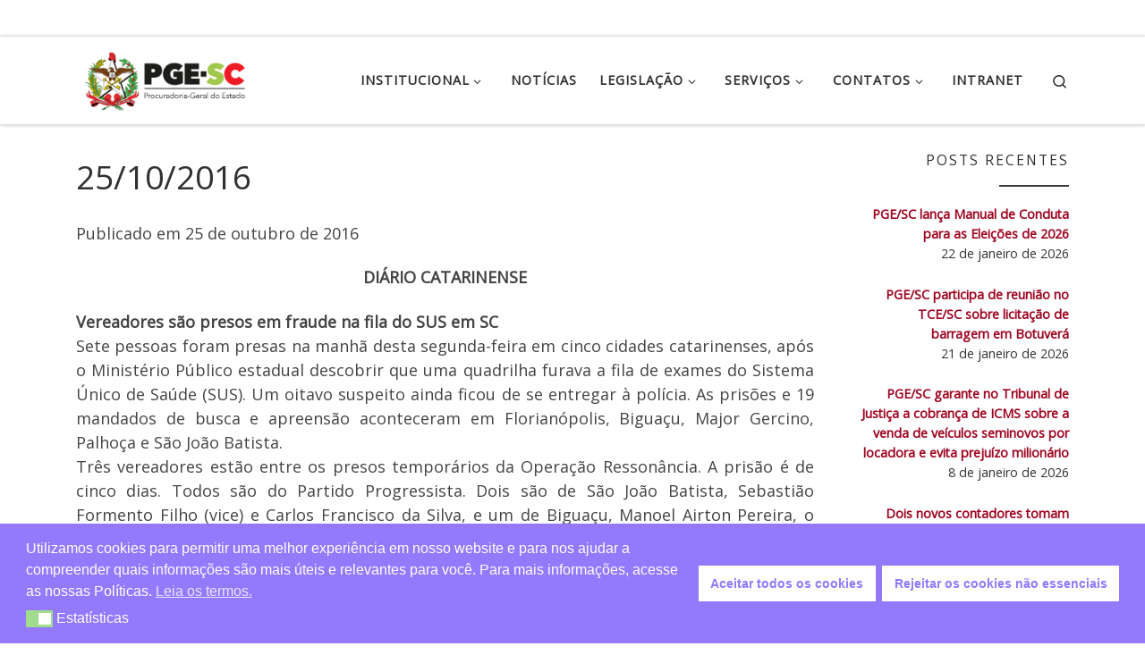

--- FILE ---
content_type: text/html; charset=utf-8
request_url: https://www.google.com/recaptcha/api2/anchor?ar=1&k=6Ldtlz8eAAAAAEkAcED8L0IiEwPacS--UDZW7Rkx&co=aHR0cHM6Ly93d3cucGdlLnNjLmdvdi5icjo0NDM.&hl=en&v=PoyoqOPhxBO7pBk68S4YbpHZ&size=invisible&anchor-ms=20000&execute-ms=30000&cb=ma1n43ltda7
body_size: 48804
content:
<!DOCTYPE HTML><html dir="ltr" lang="en"><head><meta http-equiv="Content-Type" content="text/html; charset=UTF-8">
<meta http-equiv="X-UA-Compatible" content="IE=edge">
<title>reCAPTCHA</title>
<style type="text/css">
/* cyrillic-ext */
@font-face {
  font-family: 'Roboto';
  font-style: normal;
  font-weight: 400;
  font-stretch: 100%;
  src: url(//fonts.gstatic.com/s/roboto/v48/KFO7CnqEu92Fr1ME7kSn66aGLdTylUAMa3GUBHMdazTgWw.woff2) format('woff2');
  unicode-range: U+0460-052F, U+1C80-1C8A, U+20B4, U+2DE0-2DFF, U+A640-A69F, U+FE2E-FE2F;
}
/* cyrillic */
@font-face {
  font-family: 'Roboto';
  font-style: normal;
  font-weight: 400;
  font-stretch: 100%;
  src: url(//fonts.gstatic.com/s/roboto/v48/KFO7CnqEu92Fr1ME7kSn66aGLdTylUAMa3iUBHMdazTgWw.woff2) format('woff2');
  unicode-range: U+0301, U+0400-045F, U+0490-0491, U+04B0-04B1, U+2116;
}
/* greek-ext */
@font-face {
  font-family: 'Roboto';
  font-style: normal;
  font-weight: 400;
  font-stretch: 100%;
  src: url(//fonts.gstatic.com/s/roboto/v48/KFO7CnqEu92Fr1ME7kSn66aGLdTylUAMa3CUBHMdazTgWw.woff2) format('woff2');
  unicode-range: U+1F00-1FFF;
}
/* greek */
@font-face {
  font-family: 'Roboto';
  font-style: normal;
  font-weight: 400;
  font-stretch: 100%;
  src: url(//fonts.gstatic.com/s/roboto/v48/KFO7CnqEu92Fr1ME7kSn66aGLdTylUAMa3-UBHMdazTgWw.woff2) format('woff2');
  unicode-range: U+0370-0377, U+037A-037F, U+0384-038A, U+038C, U+038E-03A1, U+03A3-03FF;
}
/* math */
@font-face {
  font-family: 'Roboto';
  font-style: normal;
  font-weight: 400;
  font-stretch: 100%;
  src: url(//fonts.gstatic.com/s/roboto/v48/KFO7CnqEu92Fr1ME7kSn66aGLdTylUAMawCUBHMdazTgWw.woff2) format('woff2');
  unicode-range: U+0302-0303, U+0305, U+0307-0308, U+0310, U+0312, U+0315, U+031A, U+0326-0327, U+032C, U+032F-0330, U+0332-0333, U+0338, U+033A, U+0346, U+034D, U+0391-03A1, U+03A3-03A9, U+03B1-03C9, U+03D1, U+03D5-03D6, U+03F0-03F1, U+03F4-03F5, U+2016-2017, U+2034-2038, U+203C, U+2040, U+2043, U+2047, U+2050, U+2057, U+205F, U+2070-2071, U+2074-208E, U+2090-209C, U+20D0-20DC, U+20E1, U+20E5-20EF, U+2100-2112, U+2114-2115, U+2117-2121, U+2123-214F, U+2190, U+2192, U+2194-21AE, U+21B0-21E5, U+21F1-21F2, U+21F4-2211, U+2213-2214, U+2216-22FF, U+2308-230B, U+2310, U+2319, U+231C-2321, U+2336-237A, U+237C, U+2395, U+239B-23B7, U+23D0, U+23DC-23E1, U+2474-2475, U+25AF, U+25B3, U+25B7, U+25BD, U+25C1, U+25CA, U+25CC, U+25FB, U+266D-266F, U+27C0-27FF, U+2900-2AFF, U+2B0E-2B11, U+2B30-2B4C, U+2BFE, U+3030, U+FF5B, U+FF5D, U+1D400-1D7FF, U+1EE00-1EEFF;
}
/* symbols */
@font-face {
  font-family: 'Roboto';
  font-style: normal;
  font-weight: 400;
  font-stretch: 100%;
  src: url(//fonts.gstatic.com/s/roboto/v48/KFO7CnqEu92Fr1ME7kSn66aGLdTylUAMaxKUBHMdazTgWw.woff2) format('woff2');
  unicode-range: U+0001-000C, U+000E-001F, U+007F-009F, U+20DD-20E0, U+20E2-20E4, U+2150-218F, U+2190, U+2192, U+2194-2199, U+21AF, U+21E6-21F0, U+21F3, U+2218-2219, U+2299, U+22C4-22C6, U+2300-243F, U+2440-244A, U+2460-24FF, U+25A0-27BF, U+2800-28FF, U+2921-2922, U+2981, U+29BF, U+29EB, U+2B00-2BFF, U+4DC0-4DFF, U+FFF9-FFFB, U+10140-1018E, U+10190-1019C, U+101A0, U+101D0-101FD, U+102E0-102FB, U+10E60-10E7E, U+1D2C0-1D2D3, U+1D2E0-1D37F, U+1F000-1F0FF, U+1F100-1F1AD, U+1F1E6-1F1FF, U+1F30D-1F30F, U+1F315, U+1F31C, U+1F31E, U+1F320-1F32C, U+1F336, U+1F378, U+1F37D, U+1F382, U+1F393-1F39F, U+1F3A7-1F3A8, U+1F3AC-1F3AF, U+1F3C2, U+1F3C4-1F3C6, U+1F3CA-1F3CE, U+1F3D4-1F3E0, U+1F3ED, U+1F3F1-1F3F3, U+1F3F5-1F3F7, U+1F408, U+1F415, U+1F41F, U+1F426, U+1F43F, U+1F441-1F442, U+1F444, U+1F446-1F449, U+1F44C-1F44E, U+1F453, U+1F46A, U+1F47D, U+1F4A3, U+1F4B0, U+1F4B3, U+1F4B9, U+1F4BB, U+1F4BF, U+1F4C8-1F4CB, U+1F4D6, U+1F4DA, U+1F4DF, U+1F4E3-1F4E6, U+1F4EA-1F4ED, U+1F4F7, U+1F4F9-1F4FB, U+1F4FD-1F4FE, U+1F503, U+1F507-1F50B, U+1F50D, U+1F512-1F513, U+1F53E-1F54A, U+1F54F-1F5FA, U+1F610, U+1F650-1F67F, U+1F687, U+1F68D, U+1F691, U+1F694, U+1F698, U+1F6AD, U+1F6B2, U+1F6B9-1F6BA, U+1F6BC, U+1F6C6-1F6CF, U+1F6D3-1F6D7, U+1F6E0-1F6EA, U+1F6F0-1F6F3, U+1F6F7-1F6FC, U+1F700-1F7FF, U+1F800-1F80B, U+1F810-1F847, U+1F850-1F859, U+1F860-1F887, U+1F890-1F8AD, U+1F8B0-1F8BB, U+1F8C0-1F8C1, U+1F900-1F90B, U+1F93B, U+1F946, U+1F984, U+1F996, U+1F9E9, U+1FA00-1FA6F, U+1FA70-1FA7C, U+1FA80-1FA89, U+1FA8F-1FAC6, U+1FACE-1FADC, U+1FADF-1FAE9, U+1FAF0-1FAF8, U+1FB00-1FBFF;
}
/* vietnamese */
@font-face {
  font-family: 'Roboto';
  font-style: normal;
  font-weight: 400;
  font-stretch: 100%;
  src: url(//fonts.gstatic.com/s/roboto/v48/KFO7CnqEu92Fr1ME7kSn66aGLdTylUAMa3OUBHMdazTgWw.woff2) format('woff2');
  unicode-range: U+0102-0103, U+0110-0111, U+0128-0129, U+0168-0169, U+01A0-01A1, U+01AF-01B0, U+0300-0301, U+0303-0304, U+0308-0309, U+0323, U+0329, U+1EA0-1EF9, U+20AB;
}
/* latin-ext */
@font-face {
  font-family: 'Roboto';
  font-style: normal;
  font-weight: 400;
  font-stretch: 100%;
  src: url(//fonts.gstatic.com/s/roboto/v48/KFO7CnqEu92Fr1ME7kSn66aGLdTylUAMa3KUBHMdazTgWw.woff2) format('woff2');
  unicode-range: U+0100-02BA, U+02BD-02C5, U+02C7-02CC, U+02CE-02D7, U+02DD-02FF, U+0304, U+0308, U+0329, U+1D00-1DBF, U+1E00-1E9F, U+1EF2-1EFF, U+2020, U+20A0-20AB, U+20AD-20C0, U+2113, U+2C60-2C7F, U+A720-A7FF;
}
/* latin */
@font-face {
  font-family: 'Roboto';
  font-style: normal;
  font-weight: 400;
  font-stretch: 100%;
  src: url(//fonts.gstatic.com/s/roboto/v48/KFO7CnqEu92Fr1ME7kSn66aGLdTylUAMa3yUBHMdazQ.woff2) format('woff2');
  unicode-range: U+0000-00FF, U+0131, U+0152-0153, U+02BB-02BC, U+02C6, U+02DA, U+02DC, U+0304, U+0308, U+0329, U+2000-206F, U+20AC, U+2122, U+2191, U+2193, U+2212, U+2215, U+FEFF, U+FFFD;
}
/* cyrillic-ext */
@font-face {
  font-family: 'Roboto';
  font-style: normal;
  font-weight: 500;
  font-stretch: 100%;
  src: url(//fonts.gstatic.com/s/roboto/v48/KFO7CnqEu92Fr1ME7kSn66aGLdTylUAMa3GUBHMdazTgWw.woff2) format('woff2');
  unicode-range: U+0460-052F, U+1C80-1C8A, U+20B4, U+2DE0-2DFF, U+A640-A69F, U+FE2E-FE2F;
}
/* cyrillic */
@font-face {
  font-family: 'Roboto';
  font-style: normal;
  font-weight: 500;
  font-stretch: 100%;
  src: url(//fonts.gstatic.com/s/roboto/v48/KFO7CnqEu92Fr1ME7kSn66aGLdTylUAMa3iUBHMdazTgWw.woff2) format('woff2');
  unicode-range: U+0301, U+0400-045F, U+0490-0491, U+04B0-04B1, U+2116;
}
/* greek-ext */
@font-face {
  font-family: 'Roboto';
  font-style: normal;
  font-weight: 500;
  font-stretch: 100%;
  src: url(//fonts.gstatic.com/s/roboto/v48/KFO7CnqEu92Fr1ME7kSn66aGLdTylUAMa3CUBHMdazTgWw.woff2) format('woff2');
  unicode-range: U+1F00-1FFF;
}
/* greek */
@font-face {
  font-family: 'Roboto';
  font-style: normal;
  font-weight: 500;
  font-stretch: 100%;
  src: url(//fonts.gstatic.com/s/roboto/v48/KFO7CnqEu92Fr1ME7kSn66aGLdTylUAMa3-UBHMdazTgWw.woff2) format('woff2');
  unicode-range: U+0370-0377, U+037A-037F, U+0384-038A, U+038C, U+038E-03A1, U+03A3-03FF;
}
/* math */
@font-face {
  font-family: 'Roboto';
  font-style: normal;
  font-weight: 500;
  font-stretch: 100%;
  src: url(//fonts.gstatic.com/s/roboto/v48/KFO7CnqEu92Fr1ME7kSn66aGLdTylUAMawCUBHMdazTgWw.woff2) format('woff2');
  unicode-range: U+0302-0303, U+0305, U+0307-0308, U+0310, U+0312, U+0315, U+031A, U+0326-0327, U+032C, U+032F-0330, U+0332-0333, U+0338, U+033A, U+0346, U+034D, U+0391-03A1, U+03A3-03A9, U+03B1-03C9, U+03D1, U+03D5-03D6, U+03F0-03F1, U+03F4-03F5, U+2016-2017, U+2034-2038, U+203C, U+2040, U+2043, U+2047, U+2050, U+2057, U+205F, U+2070-2071, U+2074-208E, U+2090-209C, U+20D0-20DC, U+20E1, U+20E5-20EF, U+2100-2112, U+2114-2115, U+2117-2121, U+2123-214F, U+2190, U+2192, U+2194-21AE, U+21B0-21E5, U+21F1-21F2, U+21F4-2211, U+2213-2214, U+2216-22FF, U+2308-230B, U+2310, U+2319, U+231C-2321, U+2336-237A, U+237C, U+2395, U+239B-23B7, U+23D0, U+23DC-23E1, U+2474-2475, U+25AF, U+25B3, U+25B7, U+25BD, U+25C1, U+25CA, U+25CC, U+25FB, U+266D-266F, U+27C0-27FF, U+2900-2AFF, U+2B0E-2B11, U+2B30-2B4C, U+2BFE, U+3030, U+FF5B, U+FF5D, U+1D400-1D7FF, U+1EE00-1EEFF;
}
/* symbols */
@font-face {
  font-family: 'Roboto';
  font-style: normal;
  font-weight: 500;
  font-stretch: 100%;
  src: url(//fonts.gstatic.com/s/roboto/v48/KFO7CnqEu92Fr1ME7kSn66aGLdTylUAMaxKUBHMdazTgWw.woff2) format('woff2');
  unicode-range: U+0001-000C, U+000E-001F, U+007F-009F, U+20DD-20E0, U+20E2-20E4, U+2150-218F, U+2190, U+2192, U+2194-2199, U+21AF, U+21E6-21F0, U+21F3, U+2218-2219, U+2299, U+22C4-22C6, U+2300-243F, U+2440-244A, U+2460-24FF, U+25A0-27BF, U+2800-28FF, U+2921-2922, U+2981, U+29BF, U+29EB, U+2B00-2BFF, U+4DC0-4DFF, U+FFF9-FFFB, U+10140-1018E, U+10190-1019C, U+101A0, U+101D0-101FD, U+102E0-102FB, U+10E60-10E7E, U+1D2C0-1D2D3, U+1D2E0-1D37F, U+1F000-1F0FF, U+1F100-1F1AD, U+1F1E6-1F1FF, U+1F30D-1F30F, U+1F315, U+1F31C, U+1F31E, U+1F320-1F32C, U+1F336, U+1F378, U+1F37D, U+1F382, U+1F393-1F39F, U+1F3A7-1F3A8, U+1F3AC-1F3AF, U+1F3C2, U+1F3C4-1F3C6, U+1F3CA-1F3CE, U+1F3D4-1F3E0, U+1F3ED, U+1F3F1-1F3F3, U+1F3F5-1F3F7, U+1F408, U+1F415, U+1F41F, U+1F426, U+1F43F, U+1F441-1F442, U+1F444, U+1F446-1F449, U+1F44C-1F44E, U+1F453, U+1F46A, U+1F47D, U+1F4A3, U+1F4B0, U+1F4B3, U+1F4B9, U+1F4BB, U+1F4BF, U+1F4C8-1F4CB, U+1F4D6, U+1F4DA, U+1F4DF, U+1F4E3-1F4E6, U+1F4EA-1F4ED, U+1F4F7, U+1F4F9-1F4FB, U+1F4FD-1F4FE, U+1F503, U+1F507-1F50B, U+1F50D, U+1F512-1F513, U+1F53E-1F54A, U+1F54F-1F5FA, U+1F610, U+1F650-1F67F, U+1F687, U+1F68D, U+1F691, U+1F694, U+1F698, U+1F6AD, U+1F6B2, U+1F6B9-1F6BA, U+1F6BC, U+1F6C6-1F6CF, U+1F6D3-1F6D7, U+1F6E0-1F6EA, U+1F6F0-1F6F3, U+1F6F7-1F6FC, U+1F700-1F7FF, U+1F800-1F80B, U+1F810-1F847, U+1F850-1F859, U+1F860-1F887, U+1F890-1F8AD, U+1F8B0-1F8BB, U+1F8C0-1F8C1, U+1F900-1F90B, U+1F93B, U+1F946, U+1F984, U+1F996, U+1F9E9, U+1FA00-1FA6F, U+1FA70-1FA7C, U+1FA80-1FA89, U+1FA8F-1FAC6, U+1FACE-1FADC, U+1FADF-1FAE9, U+1FAF0-1FAF8, U+1FB00-1FBFF;
}
/* vietnamese */
@font-face {
  font-family: 'Roboto';
  font-style: normal;
  font-weight: 500;
  font-stretch: 100%;
  src: url(//fonts.gstatic.com/s/roboto/v48/KFO7CnqEu92Fr1ME7kSn66aGLdTylUAMa3OUBHMdazTgWw.woff2) format('woff2');
  unicode-range: U+0102-0103, U+0110-0111, U+0128-0129, U+0168-0169, U+01A0-01A1, U+01AF-01B0, U+0300-0301, U+0303-0304, U+0308-0309, U+0323, U+0329, U+1EA0-1EF9, U+20AB;
}
/* latin-ext */
@font-face {
  font-family: 'Roboto';
  font-style: normal;
  font-weight: 500;
  font-stretch: 100%;
  src: url(//fonts.gstatic.com/s/roboto/v48/KFO7CnqEu92Fr1ME7kSn66aGLdTylUAMa3KUBHMdazTgWw.woff2) format('woff2');
  unicode-range: U+0100-02BA, U+02BD-02C5, U+02C7-02CC, U+02CE-02D7, U+02DD-02FF, U+0304, U+0308, U+0329, U+1D00-1DBF, U+1E00-1E9F, U+1EF2-1EFF, U+2020, U+20A0-20AB, U+20AD-20C0, U+2113, U+2C60-2C7F, U+A720-A7FF;
}
/* latin */
@font-face {
  font-family: 'Roboto';
  font-style: normal;
  font-weight: 500;
  font-stretch: 100%;
  src: url(//fonts.gstatic.com/s/roboto/v48/KFO7CnqEu92Fr1ME7kSn66aGLdTylUAMa3yUBHMdazQ.woff2) format('woff2');
  unicode-range: U+0000-00FF, U+0131, U+0152-0153, U+02BB-02BC, U+02C6, U+02DA, U+02DC, U+0304, U+0308, U+0329, U+2000-206F, U+20AC, U+2122, U+2191, U+2193, U+2212, U+2215, U+FEFF, U+FFFD;
}
/* cyrillic-ext */
@font-face {
  font-family: 'Roboto';
  font-style: normal;
  font-weight: 900;
  font-stretch: 100%;
  src: url(//fonts.gstatic.com/s/roboto/v48/KFO7CnqEu92Fr1ME7kSn66aGLdTylUAMa3GUBHMdazTgWw.woff2) format('woff2');
  unicode-range: U+0460-052F, U+1C80-1C8A, U+20B4, U+2DE0-2DFF, U+A640-A69F, U+FE2E-FE2F;
}
/* cyrillic */
@font-face {
  font-family: 'Roboto';
  font-style: normal;
  font-weight: 900;
  font-stretch: 100%;
  src: url(//fonts.gstatic.com/s/roboto/v48/KFO7CnqEu92Fr1ME7kSn66aGLdTylUAMa3iUBHMdazTgWw.woff2) format('woff2');
  unicode-range: U+0301, U+0400-045F, U+0490-0491, U+04B0-04B1, U+2116;
}
/* greek-ext */
@font-face {
  font-family: 'Roboto';
  font-style: normal;
  font-weight: 900;
  font-stretch: 100%;
  src: url(//fonts.gstatic.com/s/roboto/v48/KFO7CnqEu92Fr1ME7kSn66aGLdTylUAMa3CUBHMdazTgWw.woff2) format('woff2');
  unicode-range: U+1F00-1FFF;
}
/* greek */
@font-face {
  font-family: 'Roboto';
  font-style: normal;
  font-weight: 900;
  font-stretch: 100%;
  src: url(//fonts.gstatic.com/s/roboto/v48/KFO7CnqEu92Fr1ME7kSn66aGLdTylUAMa3-UBHMdazTgWw.woff2) format('woff2');
  unicode-range: U+0370-0377, U+037A-037F, U+0384-038A, U+038C, U+038E-03A1, U+03A3-03FF;
}
/* math */
@font-face {
  font-family: 'Roboto';
  font-style: normal;
  font-weight: 900;
  font-stretch: 100%;
  src: url(//fonts.gstatic.com/s/roboto/v48/KFO7CnqEu92Fr1ME7kSn66aGLdTylUAMawCUBHMdazTgWw.woff2) format('woff2');
  unicode-range: U+0302-0303, U+0305, U+0307-0308, U+0310, U+0312, U+0315, U+031A, U+0326-0327, U+032C, U+032F-0330, U+0332-0333, U+0338, U+033A, U+0346, U+034D, U+0391-03A1, U+03A3-03A9, U+03B1-03C9, U+03D1, U+03D5-03D6, U+03F0-03F1, U+03F4-03F5, U+2016-2017, U+2034-2038, U+203C, U+2040, U+2043, U+2047, U+2050, U+2057, U+205F, U+2070-2071, U+2074-208E, U+2090-209C, U+20D0-20DC, U+20E1, U+20E5-20EF, U+2100-2112, U+2114-2115, U+2117-2121, U+2123-214F, U+2190, U+2192, U+2194-21AE, U+21B0-21E5, U+21F1-21F2, U+21F4-2211, U+2213-2214, U+2216-22FF, U+2308-230B, U+2310, U+2319, U+231C-2321, U+2336-237A, U+237C, U+2395, U+239B-23B7, U+23D0, U+23DC-23E1, U+2474-2475, U+25AF, U+25B3, U+25B7, U+25BD, U+25C1, U+25CA, U+25CC, U+25FB, U+266D-266F, U+27C0-27FF, U+2900-2AFF, U+2B0E-2B11, U+2B30-2B4C, U+2BFE, U+3030, U+FF5B, U+FF5D, U+1D400-1D7FF, U+1EE00-1EEFF;
}
/* symbols */
@font-face {
  font-family: 'Roboto';
  font-style: normal;
  font-weight: 900;
  font-stretch: 100%;
  src: url(//fonts.gstatic.com/s/roboto/v48/KFO7CnqEu92Fr1ME7kSn66aGLdTylUAMaxKUBHMdazTgWw.woff2) format('woff2');
  unicode-range: U+0001-000C, U+000E-001F, U+007F-009F, U+20DD-20E0, U+20E2-20E4, U+2150-218F, U+2190, U+2192, U+2194-2199, U+21AF, U+21E6-21F0, U+21F3, U+2218-2219, U+2299, U+22C4-22C6, U+2300-243F, U+2440-244A, U+2460-24FF, U+25A0-27BF, U+2800-28FF, U+2921-2922, U+2981, U+29BF, U+29EB, U+2B00-2BFF, U+4DC0-4DFF, U+FFF9-FFFB, U+10140-1018E, U+10190-1019C, U+101A0, U+101D0-101FD, U+102E0-102FB, U+10E60-10E7E, U+1D2C0-1D2D3, U+1D2E0-1D37F, U+1F000-1F0FF, U+1F100-1F1AD, U+1F1E6-1F1FF, U+1F30D-1F30F, U+1F315, U+1F31C, U+1F31E, U+1F320-1F32C, U+1F336, U+1F378, U+1F37D, U+1F382, U+1F393-1F39F, U+1F3A7-1F3A8, U+1F3AC-1F3AF, U+1F3C2, U+1F3C4-1F3C6, U+1F3CA-1F3CE, U+1F3D4-1F3E0, U+1F3ED, U+1F3F1-1F3F3, U+1F3F5-1F3F7, U+1F408, U+1F415, U+1F41F, U+1F426, U+1F43F, U+1F441-1F442, U+1F444, U+1F446-1F449, U+1F44C-1F44E, U+1F453, U+1F46A, U+1F47D, U+1F4A3, U+1F4B0, U+1F4B3, U+1F4B9, U+1F4BB, U+1F4BF, U+1F4C8-1F4CB, U+1F4D6, U+1F4DA, U+1F4DF, U+1F4E3-1F4E6, U+1F4EA-1F4ED, U+1F4F7, U+1F4F9-1F4FB, U+1F4FD-1F4FE, U+1F503, U+1F507-1F50B, U+1F50D, U+1F512-1F513, U+1F53E-1F54A, U+1F54F-1F5FA, U+1F610, U+1F650-1F67F, U+1F687, U+1F68D, U+1F691, U+1F694, U+1F698, U+1F6AD, U+1F6B2, U+1F6B9-1F6BA, U+1F6BC, U+1F6C6-1F6CF, U+1F6D3-1F6D7, U+1F6E0-1F6EA, U+1F6F0-1F6F3, U+1F6F7-1F6FC, U+1F700-1F7FF, U+1F800-1F80B, U+1F810-1F847, U+1F850-1F859, U+1F860-1F887, U+1F890-1F8AD, U+1F8B0-1F8BB, U+1F8C0-1F8C1, U+1F900-1F90B, U+1F93B, U+1F946, U+1F984, U+1F996, U+1F9E9, U+1FA00-1FA6F, U+1FA70-1FA7C, U+1FA80-1FA89, U+1FA8F-1FAC6, U+1FACE-1FADC, U+1FADF-1FAE9, U+1FAF0-1FAF8, U+1FB00-1FBFF;
}
/* vietnamese */
@font-face {
  font-family: 'Roboto';
  font-style: normal;
  font-weight: 900;
  font-stretch: 100%;
  src: url(//fonts.gstatic.com/s/roboto/v48/KFO7CnqEu92Fr1ME7kSn66aGLdTylUAMa3OUBHMdazTgWw.woff2) format('woff2');
  unicode-range: U+0102-0103, U+0110-0111, U+0128-0129, U+0168-0169, U+01A0-01A1, U+01AF-01B0, U+0300-0301, U+0303-0304, U+0308-0309, U+0323, U+0329, U+1EA0-1EF9, U+20AB;
}
/* latin-ext */
@font-face {
  font-family: 'Roboto';
  font-style: normal;
  font-weight: 900;
  font-stretch: 100%;
  src: url(//fonts.gstatic.com/s/roboto/v48/KFO7CnqEu92Fr1ME7kSn66aGLdTylUAMa3KUBHMdazTgWw.woff2) format('woff2');
  unicode-range: U+0100-02BA, U+02BD-02C5, U+02C7-02CC, U+02CE-02D7, U+02DD-02FF, U+0304, U+0308, U+0329, U+1D00-1DBF, U+1E00-1E9F, U+1EF2-1EFF, U+2020, U+20A0-20AB, U+20AD-20C0, U+2113, U+2C60-2C7F, U+A720-A7FF;
}
/* latin */
@font-face {
  font-family: 'Roboto';
  font-style: normal;
  font-weight: 900;
  font-stretch: 100%;
  src: url(//fonts.gstatic.com/s/roboto/v48/KFO7CnqEu92Fr1ME7kSn66aGLdTylUAMa3yUBHMdazQ.woff2) format('woff2');
  unicode-range: U+0000-00FF, U+0131, U+0152-0153, U+02BB-02BC, U+02C6, U+02DA, U+02DC, U+0304, U+0308, U+0329, U+2000-206F, U+20AC, U+2122, U+2191, U+2193, U+2212, U+2215, U+FEFF, U+FFFD;
}

</style>
<link rel="stylesheet" type="text/css" href="https://www.gstatic.com/recaptcha/releases/PoyoqOPhxBO7pBk68S4YbpHZ/styles__ltr.css">
<script nonce="hnzDLKMCfSs0OuozN7eStQ" type="text/javascript">window['__recaptcha_api'] = 'https://www.google.com/recaptcha/api2/';</script>
<script type="text/javascript" src="https://www.gstatic.com/recaptcha/releases/PoyoqOPhxBO7pBk68S4YbpHZ/recaptcha__en.js" nonce="hnzDLKMCfSs0OuozN7eStQ">
      
    </script></head>
<body><div id="rc-anchor-alert" class="rc-anchor-alert"></div>
<input type="hidden" id="recaptcha-token" value="[base64]">
<script type="text/javascript" nonce="hnzDLKMCfSs0OuozN7eStQ">
      recaptcha.anchor.Main.init("[\x22ainput\x22,[\x22bgdata\x22,\x22\x22,\[base64]/[base64]/[base64]/[base64]/[base64]/UltsKytdPUU6KEU8MjA0OD9SW2wrK109RT4+NnwxOTI6KChFJjY0NTEyKT09NTUyOTYmJk0rMTxjLmxlbmd0aCYmKGMuY2hhckNvZGVBdChNKzEpJjY0NTEyKT09NTYzMjA/[base64]/[base64]/[base64]/[base64]/[base64]/[base64]/[base64]\x22,\[base64]\\u003d\x22,\[base64]/w7tow7BKOA8pw4zDiMKhccOAXMKSwqhpwrnDrXHDksKuGhzDpwzCj8OUw6VhADrDg0NxwrQRw6U6DlzDosOWw7J/In7CtMK/QCXDtlwYwo/CgCLCp0TDjgsowoXDgwvDrDtHEGhJw5zCjC/CuMKDaQNIeMOVDXrCp8O/w6XDkjbCncKmY2lPw6JrwrNLXRHCjjHDncOxw5Q7w6bCswHDgAhHwofDgwlLFHgwwo8/worDoMOmw7k2w5dOccOMekMyPQJSQmnCu8Kkw5APwoIEw6TDhsOnFcK6b8KeCl/Cu2HDlMO1fw0HE3xew7JuBW7Ds8K2Q8K/wpLDjUrCncKJwpnDkcKDwp/[base64]/CjGDDhMOXwrVgBcKvL3bCtCfDvsOBw5jDmsK/XSfCh8KwPz3Crk8JRMOAwqDDmcKRw5oGKVdbSGfCtsKMw5s4QsOzJGnDtsKrVXjCscO5w492VsKJPsKsY8KOKsKrwrRPwqnCgB4LwoBrw6vDkTB+wrzCvkMNwrrDonNAFsOfwoZAw6HDnnPCjF8fwrfCmcO/[base64]/DtzENw53DssKHw5QZw5p6bXLCo8K7w73Dq8OEWcOID8Ohwp5Bw6c2bQrDrMK9wo3ChgsUYXjClsOcTcKkw5p/wr/[base64]/[base64]/CnDPCrngUDApIFi4xw6jDmRBtbSfCplhUwrTCosO/wrVtF8K5wqHDgnAZNsKEKBvCqlfCsGwXwr3CucKOPQ53w5/DuTjCvMOCBMKSw6whwo0rw6AracOTNsKOw7bDtMK5OiBtw6bDtMKEw7QPLMOdw6bCpzXCsMOuw5I6w7TDisK7woHCnMKgw63DsMK7w7Vnw5PDkcK/[base64]/CjgIKblp3wqZKOMKvGsO9w47CvGXCpUzCicKUSsKWURtMYAcGw73DjcK8w7TDp2F9QAbDsykhEMOhUAcxUT7DlF7Dqy4Qwo4cwrcoQMKZwqFow4cgwoJ7MsOpQ2kVOj/CsU7Cihg0fwIDXDrDg8Kbw4spw6jDr8OOwpFSwoLCrsKbHCB8woXCqivDtmtoR8KNXsKawprChMKtwqfCvsOgDm/[base64]/[base64]/csO7w6hmwpLDpsOfw4fDpmUFLcOdwohkw6LDjnErwpLDlR3CuMKvw5w6wrfDvS7DsQF+w5lzbsKcw7DCgRHDs8KkwrHCqMOvw78WEcO6wpBiJsKjXMO0UcK0wpDCqHFCw4h+Xm0TJXc/QRPDnMOhLAXDt8O7asO1w4zDnxzDlsKWQRE9AcOfQD00fMOHMRXDiwAHAMKkw5PCrcOrH1jDsVXDvcOXwp3DncKRVMKEw7PCjj3ClsKOw6Vewr8kTQ/Dnzccwr14wrB2IUIuwozCn8KzN8OLc07DlGMGwqnDjsO5w7jDjEB2w6nDsMKlcsK3fFBzcR3CpVs6e8Kywo3DklUUFGhnUQvCiBfDrVoXw7cvD3/CrTPDvm1VGMOlw7HCgnfCgMOBREdPw4N/cUdqw7nDscOow656woYUw7NawoXDtBUOfgrCjVYnR8K4McKGwpfDnhPCnGXCpQUtcsKlwrh7Jj7CjsKewrbChCzDk8Oyw4fDiFtZXCfCnDbChcKpw7lewpHCtH1Nw7bDvGwdw6LCmFJ0bcKyfcKJGMK5wrlTw4/DnsOfbHvDiyTDojDCjUTDgk/DgiLCkVbCtMKnPMKAIsKiMsKrdnvDjFNpwrPChmoONGEiICTDr1DCqjnCjcKLSVxKwoJ2wqh/w5rDusOXVH4Vw5TCj8K9wr3DhsKzwonDncOlUWHCnhkyUMKXwpnDjmYTw7R9bXPDrAlsw6TDlcKuWQjDocKBf8Ofwp7DnQcWFcOgwrfCqTZiEMOXw6wqw4VLw4fDsSHDhRZwG8O+w7UAw6Nlw7AMaMKwSBzCgMOow6lVdsO2QcKuNh/DvsKjLB8Bw6c+w5DCmsKxWS/Cs8OKQsOsRcO6bMOmZ8KDHcOpwqjCvQdzwr5lVsOWNMKGw6Jbwo9VcsOlXMKZQMOxMsKiw4w+P0XCqFrDl8OBwpnDrMKvTcKXw6LDp8Kvw7p3bcKZFcOjw6dkwpcsw5dUw7hvwoXDs8O3w4fDtnx/R8KRNsKvw4V/wqHCm8KiwpY1ATobw4jCvEVvLSPChSEqEMKbwrQvwpbDmklfwpLCvzPCjMOVw4nDp8Orw6zClsKNwqZyRcK7GSnCkcOMO8OmJsKawrADwpPCg2wkw7XDvGlbwpzDkllaIwXDvGXDsMOTwrrCssKowoZmNXINw5XCp8OgV8K7w7lUwr/CicOdw77Ct8KPbMO6w7zCunEiwpMkTgszw44aWsOIcQtdwrkTwonCqGkRw5LCnMOOOxwifRnCjnbCjMOfw7DCucKVwpRzBUZ0wobDnx/CocKDBH44wqDDh8Kuw60pbGk8w4jCml7Cm8OMw44NG8KwH8Odwr7CsynDgcO7woYDwpEBHMKtw7YefMK/w6PCncKDwpTCnHzDk8K8woRqwqMXwol/eMKewo1awoLDiTl8JB3DtsKBw5V/Px0/wobDph7ChsO8w5Juw4DCthfCgQQ/FnHDnArDpmo1IUvDsgfCuMKkwq7Ch8Klw6AiRsOBRcOPw6rDiTrCs3XCmDXDriDDvXXCl8Oww7Nvwq5Nw7EhbDbCn8OJwrjDucK8w4bCn3LDn8Kuw6JMOA07wpk4wpgeRx/DkcO9w7YqwrRBMgzDm8O7YcKiblcnwqkJKWbCtsK4wq3DpsOvRV3CnyrCusOUUcKCZcKJw6nCgsKeJUIRwprDosK7U8KEDDrDiULCk8Opw7oBO2XDrD3CjMOLwpvDhhV/M8OWw7kFwrojwp8XOQNnIE06w5nDiDEyIcKzwrZdwr1uwr7CgsKnw5DDty8fwrVRwrk2YVYrwopdwp9EwqnDhQ1Vw5nClMOgwr9QLMOIecOOwqAOw5/CojPDpsOaw5LDqMK6w7AhOMO9w6otXsOdw6zDvMKCwoMHSsKBwqk1wo3DpDbCgsK9wohXB8KIYH5CwrfDn8K7RsKTeEJnXsOiw5ZZUcK4eMKHw4siKng0b8O+AMK1wo9hMMOVcMO1wrR0w7/DnxjDlMOmw4vDn3rDksKyPBjCrcOhFMKEP8OpworDsAdyD8KwwpvDhsOeLMOtwqVUw6zCsg4+w6hHYcKiwqbCucOeYMKEaErCkTwSWhpObyTCozjDjcK2b3YswqPDmFhRwqDDh8Kkw57ClsOWLmrCiCTCsA7DnEpkF8OFDT4EwqvDlsOoAcOdF01WVcKLw5U/w6zDqMOnfsKNd2zDgE7CusKEDsKrBcKnw6dNw7bChGN9TMKDw79Kwo9Wwq0Cw5R8w7pMwrXDp8OvBH7DnVEjFw/CqwzCuRAtBgEMwq5ww7DCicOlwpoUeMKKEVh4M8OoF8KvWsK8wo99wpZLZMOaA0Jnw4XClMOCwqzDkThJXWTClQBKAcKEZlnCoFnDryLCi8Kyf8O1w7nCqMO9ZsOLL2/Co8OOwotbw68nZ8O/[base64]/[base64]/DosO0Kkofwo/[base64]/[base64]/CosOHVcKRb2oiwp5gXsORwox+IsKKKcOgwpwJw6bDrl0ZO8KrFsKPGGrDosOaecOsw4DCq1MiLHwZMk4uWC01w6TDkwRGaMOTw43DrMOkw5XDoMO4f8O/wp3DgcOyw5/DlS5jbMOfSyPDlMONw7QTw7rCvsOOPsKGbUTDo1LCqERKw4vCscKxw4YTO2EsFsO5FnPDqsKgwojDlidZfcKQbzzDsFhpw4bCkMK6QR/DgXB3w4DCuFXCnG59FUnChD0GAgUWMsKOw63DqAbDisOAYHQuwpxLwqLCh0obDsKrAifDpQMXw4PCqFM+e8OwwoLCryBTLT7CscOACy8zLVrCtU58w7plw4JtbVMYw6AlKsOvcsK6ZTkcDgZ0w4/Dv8KJF2bDvD0bSDbCqH5iWMO9UcKXw5NKUFtxw4Ycw4HChRzClcK6wq1xWGfDmcKnDF/CjSUAw7N4NBBiFCh5wpbDgcOew6bChcKNw6zDqFvCgEV7GsO6w4NSZcKXFm/[base64]/Dh8KSIBDCqXvCoMKSRsOCdsODwrXDksKAX1xbdF3DiHYwHsOIT8KwUTspTGM8wqRSwp7DlMKlTQlsIcOAwo3Cm8OfOMOKw4LCncKCG1/DkX55w4sTMXtEw71bw7HDj8KiL8K4fgEHQMKawpwwfFpbeWPDlsOiw5MIw53DqyvDowVDW1JWwr1twq7DgsO9wr8zwq/CrAzDt8OqdsK/w7TDjsKtfxXDuhDDvcOkwqsONg0Xw6IWwqN/w4fCoHjDrjRzJMOdUjtTwqjChy7CkMOzdcKKN8OrBsKWw4bCjsOUw5BoFBB1w47Cs8O1w6HDusO4wrcATcONZMOXwqtQwrvDs0fDo8K1w4/CiH/DvnN0bg/DkcKiwo1Rw7LDqRvCvMOXZ8KYE8KOw6bDsMO7w517wpvCuhXCtsKww47DlG7Ch8K4BcOiEcO3YxfCscKlM8KZEFd7wq9tw5DDmFnDs8OZw7VNwrhWZnJzwr3DmcO8w6TDjMOVwoDDisKJw4I/woUPFcKMV8Otw53ChMK8w6fDssKhwo9Jw5DDrS5OS0QHeMOUw5UZw4DDo3LDlQjDj8KDwpfDhw/CpcOEwoJrw4rDmF/DpTMIw51VNcKNSsKweGfDpMKcwrk6YcKlaxU+QMKwwrhKw5/Cs3TDrMOOw7MJbnI7w4d8aWhNw65/[base64]/DjD0rw6LDnA5eLsOjQsKSFcOSD8OcLWrDqSoFw7XCnSHDngVkQMK3w78awovCp8O/[base64]/DpcK+RRlfw7PCkMKAK2jCrcKCNcKMIMOvw7J3w5hSKsOVwpDDrcKqOMKoBTXCgRrCocKywo1VwrEHw4wow4nDqU3CrGDCoSHDtSjCncOdCMOOwonClsK1wobDisOew5jDq2Acb8OeQXnDlioXwoPDrz9Lw4E/H1bCuUjChF7CvsKeJsOKKMOXbcOlax1WMXM0w6pQGsKYw7nCglc3w4kgw7/[base64]/wobCisKYw7HClMOQw7bDjMOFKMOYwo8NwrfCg2LDvsKHS8O2UcO2UR/DqWZOw6NNWcOCwq3CuEBcwr0DG8KVJyPDk8OBw6h2wqnChU4Ew5XCulN2w7bDkzIXwqUsw6R8BE7Cl8O+DsOjw4lqwoPCqMK/w7bCpFbDjcKTRsKsw7XDrcKmQsKlwq7Ck2rCm8ORMn/Cv3YYScKgw4XCncKgBSpXw5xBwqcAEFsxYsOCw4bDkcKNwrPDr17Cl8O3wokTPGjDv8KsZMKjw53CljYow73DlMO0w5x2WcKywqAWL8KvP3rCocOcHBXDsnLCvwTDqQjDrcOpw7AfwrXDiVJlEDttw6/[base64]/Dq8OeScOYEV/CscKvaGZxGsKVw7R1B1/DlSFeKsKSw5jCj8O+R8OMwp/CsF7DtMOrw4A4wozDpAzDr8OUw5MGwpcAwobDo8KVJcKOwo5Twq/DkFzDgAxlw6zDsyTCpjXDgsOBCsOSTsOqGUd4wqMUwqEUwr/[base64]/CgmbCssKywowvJ8OAwqjChk7Csk/DtMKMcC/Dth45PDPDn8KEbic4OFvDvsOACS5lVcKgw7dJBcO3w5nCjxTDtkRTw71wE1dlwowzcmfCq1rChzXDhsOlwrTCnDEVYV3Co1Aww5PCg8K+aX8FPB7Ctx0NMMOrwo/[base64]/wqbCgyzCugAJU8OEw6dmwp0kwrjDvsKvwrcxM2TDhMK9ChLCvXADwqByw7DCmMO3JsKhwrVEwrTCjBlLBcO6wpvDoF/[base64]/ClGQIwoBAYnsPdj/[base64]/Crzlbw73CvjNmw4DDgjvDlcKTJcKYJlQbw6bCpsOnwrDDg8OJw5HCvcOJwoLDjcOcwqrDplTClXZRw4hEwqzDon/DvMKsL18FXzcQwqcqY0s+wqgNM8K2HVkMCCrDmMKGwr3DjcKawpR4wrd6wqlTRW/DqFDCi8KBdBxvwpddR8OeLsKDwqkaX8Kkwo03w7RyHBkow4QLw6oVXcOwFHrCnRPCjh5Fw6TClsKuwpPCmsK+w7LDnB/CrW/DmcKDRcKQw4TCmcKXJMK+w6zCtylKwqoaasKFwoxSwr1UwprCosKLMMKkwplcwpcHXnHDrsOxwqjDqRIbwrXDqMK4EsOQwrk8wpvDgVPDs8KkwoDCg8KbNULDuybDj8Ohwro6wqzDpcKEwodRwpsUFmfDqmnClVnDu8O4BcKsw5QFGDrDjMKawo95IR/DjsKlw6nDsCvCgcOPw7LDgcOfe0ZbVsOQKz/CrcOIw54kLcK5w7pYwrMAw57ClcOFH0XCncKzaHkwa8ODw6h3QxdFN1zChX3DoncGwqIowrxpBwoGTsOYwqNjCwfDnhbDjUgKw5Zcfx3ClMKpAFPDv8KdXkTCtcKMwqNkFRh/[base64]/[base64]/DuBo7wrwywqHCqcKERh7DjsKtDRbDhcOzdMO7QT/Cjlp8w4FQw63CkjIlSsOPODoGwqMvUsOewrvDoEvCt3jDkjPDmcOKwpPDj8OCecODdVEKw6hNYUpTT8OzaF7CoMKaV8K2w6gaBQnCjTkpY37DhMOIw4YDVsKfZS5Rw4txwolRwp54w5zDjEXCgcKpehg+WsKDcsO2QsOHVVQIw7/DukgSw7kGajLDj8O5wpcxd3FRw6B7wovCrsKyfMOWOAVpdibDjcOGUsOja8KeQCwoM3bDh8KDHsOHw7bDmAHDlF1vJHLDvD5ORmoDwpLDsSHDlkLCsX3CucK/[base64]/[base64]/ClBjCtMO1FcOgDVQcW1h6PcK0wq0bR8Ohw6Uawo0GPmcqwqPDqWNmwrHDsFrDn8K9BMKZwrNCT8KnQcOWdsO+wojDmVlHwqvCocOqw5Ybw4HDlMOqw5HCql3DkMOIw6k4ajfDisOWI0VNJ8K/w6gNw5ESAQtgwoshwr1PfjfDixYHHcKSDcO9ZcKGwo87w4c/wojDjkRNTmXDn1UKw7JRLD1Jb8ObwrXCsAMyOWTDvEzClsOkEcOQw4jDhsOGRAY7NAoJeTfDlTbCqx/CnFoZw69jwpVrwotgDR8ZI8OseEV9wrceFivDlsKLLVPDscO6SMKrN8KEw5bCtsOhw4Mmw6YQwoE4RMKxV8Kjw6HCs8O3wpo1WsK7wrYQw6bCncO+A8K1wplcw6lNaDdVXGY/woPCqsKvUMKmw4cVw6HDg8KBEsOxw7/CuwDCswXDkxY8wqsILMOywq3DuMKvwpvDlhjCpyoXQMKxYRpsw7HDgcKJY8OMw7Z/w5Npwq/DqyLDhsOAAsOQdkdNwqpiw54ISlQTwrxiwqfCmxkpw7BufMOCw4HDocORwrhQTcOOZQ9Jwo0LWMODw4zDjBrDh2AgNVlpwrwDwp/DtsK4w4PDh8K7w6fClcKnecOuw7jDnE0ZMcKOYcOiwrJ2w5XCv8O7UnvDg8OXGjPCtMONdsOmKgp/w6vDkQbDol/CgMKKw73CjcOmVVpwfcOOw4pSGlRqwojCtB4VT8OJw7HClMKURmnDkRU6XAPCtyjDh8KNwq3CmQHCjMKyw4nCs2DCoz/DoGsvRsKuNjs+E2nDnyYeUy0ew7HCl8OXEzNALTjCsMOowqUrHwA1dCfCtsOxwq3DqMKVw5rCjkzDksOBw57Cs3xOwofDg8OKwpjCsMKoclrDhsOewq5Ew7t5wrTCg8O/w7lXw6lxdiFOEMOzMCjDtzjCrMObVcK3bsKnwonDksOuN8OHw6puPcO3PWLCpgA1w6wuB8O/dsKtZWoGw6YJHcKYH3LCkcORBxTDhsK+D8OiTnPCpUVsPAHCnAbChH5CIsOMQnp1w7HDuifCkcK0woQsw71Two/Dq8Oyw6hba3TDgMOqwqnDq0/DrsKyW8Kvw4DDlhTCqGzCjMOJwpHDsmVUPcO+Dh3CjyPDtcOpwofCtQ02U0rCjHHDi8OpF8KtwrjDvyXCuXPCmAI2w5fCtMKud2vChToYPRPDhcOHUcKrDCvDrD/DlcKeWsKuGcOCw5XDvkEYw4/DpsKqTDY5w5vDpA/DuHNywp9JwqzDonxxPhrCizfCgAoQMSHDpgfClgjCkzXDplIRFghacWnDlA8eFmc6w55TasOYQ1QHXUjDikN/wrtkXcOkbsODX3ZUVMODwpvCt1Fub8KOY8OVacOvw4o4w6ddw5fCgnoPwqhkwo7DpX/CocOCLWXCqgM4woDCnsOewoNaw7d+w5o+E8Knw4hOw6vDiEHDtFM8PEV3wrHClMKnZsOsZMKPScOUw7DChHPCs2nCn8KpZXM3ZknCvGFaNMKLJyRVQ8KpRsKsLm0/H1s+aMOmw746woUrw63DucKtY8OPwp0Ew5fDuFR4w7oecMKywrkiXGE2w7VWScO7wqVWN8KKwrfDn8KPw7wLwrk4w50naWgHLsKNwqogFcK2wp7Du8Obw6VcLsK5ABsNwr0LTMKgw7/[base64]/[base64]/ClMOsw6UoworCt3XCiXQXw6HDv2JvVsK/w47Cr20Jwr8rMMKxw79RICFTRAYESMOgYnMaXcOvwqEVQGo+w7F/woTDhcKOYcOcw4/DsDzDuMKZFcKiwq9KbcKOw4VOwpQOZsKYbcOZUDzCtWvDlULCssKUfMOhwpdZe8Oow6YeVsK/FMOSRQTDi8ODBTbCoCzDrsK6HSjCgwJTwqsbw5PCn8OSOQTCo8KMw5ggw6fCnnbDuCfCgMKne1M+UsKif8KwwqrCusKcXMOoKRtZBC8SwqfDsl/[base64]/[base64]/[base64]/DvUHDuw3CtBLDjMKoBHbDp2LCsyDCrS1pwpQrwpZwwrnCiyQVwr/DomAKw73CozTCu0HClBbDmMK4w54Nw4rDh8KlMRjCglrDkUREIV7DjMOYwrPCssOQScKBw6sTwoDDghgHw5rCo1FxScKkw6LCiMKGNMKawoIwwqDDjMODWcKbwpXCgBPChsO3ESNYTyVtw4DDrzXCtMK+wqJcw5LCl8KtwpPCkcK0wo8FHTx6wrBSwr9/[base64]/Ciw4gwrDDtcO1cMK2w5vDjWPCvcOzwoNQwrUlacKEw73DjcOpw4V+w7TDhcKxwo3DnA/CuhbCk0HCm8KIw5rDvR3Ch8O6woXDmsOJLFg3wrdww5RGN8O+bg3Dk8O8ZRDDqMO1C0/CnCDDisKaKsOAWnwnwpXCjEQYw6oiw6ICw4/[base64]/DnDEywpE8YTjDl8KOSMObPMOswrJVw5HClMO4GTIZecOcB8OZYcOKAjZ0LMK5w6bCmlXDoMKzwrFFPcKUF3o6QMOmwpzCgsOoZsOgw7UxE8KJw64kfk/ClUzDicKiwqJEasKXw4QXOgFGwpUfCMOvFcO3wrQoYsKpbisDwovCv8Kow6Ryw4DDo8KpBUHCnzHCsk85NsKPwrYPwpPDqWMDSHlsDGQhwqYwKF5iKsO+OWQTKH/ChsKdI8KKwpTDksOlwpfDo1wRaMK7wrbDqU53ecOowoBUKXLCr0JUS1w4w5nDtMOuwq/[base64]/CoE3DvMKzw7FyNsKTGWzCu8OJwpjCkBh6EsOBw6x4wpzDgBQSw47DrcOzw4vDm8Kiw7IZw4DCgsOhwoJoGB5EF245VQrCoRV5B2cmby0owpwsw4VYUsOyw5oTHBDDo8O4NcK4wq8Hw60sw6bCr8KZbytBDA7Dl1Y+wqrDiw4tw5/[base64]/[base64]/Ct8KyI8OYw6Ykw6ZJd3ECw5UjIyPCjsKxw4zCp3NxwqlZPcK5FcOrGsKvwroUDlhTw7zDlsKNAcOjw7jCocOGPEZRYsKWw5TDrMKOwq/CkcKlEF3CmsOWw6rDs3TDuzXDsz0+UmfDpsOIwpMJLMKQw5B/McOnasOMw685bSnCpQnCjF3Dq2zDksKfL1jDmyIJw4/DrT7Cg8OMWntbwpLDocK4w64MwrJ9KH8oaidRc8Khw4tZwq0Nw4LDvSFKw5g3w7sjwqAxwoPClMKTJsOtPHRsKMKnwp5RGsOiw43DuMKDwp9+c8Ofw7puMHRgfcOYMVnCiMK7wpR7w7l5woHDkMOtE8OdMnHCvcK+wq0cHsK/QX9kRcOOGzBTOkVdZsK6SVPCgSPCogR2VQTCrmsVwot6wowdw7nCscKvwpzCjMKkZsKqCW/Dr0nDkxwtPMKjUsKhVjQRw6vCuRFYZ8Kxw5BnwrIzwohDwrYew4TDh8OFMMKZXcOlZzYZwqpFwp00w7TDqWsoAGvDmHRLG1Jjw5FqLhMEwpRYbQ3DusKlAFk8TBJowqLDijdgR8KNw6cgw5vCsMODMwlYw4/[base64]/[base64]/w7nCt0XClMKMTcK2w48CE8KrwrzDunbDli/CjcO2wp7CmwHCqMKaRcOow6XCr1UtFMKawrVmKMOgWzFMZcKYw6sFwqdFw7vDjmAEwpnDl3FGbCV7IsK1BisQDgTDs3d6ajxKEigWXBvDlWzDsQnDnTfCtMKhaRfDiyHDjWxBw5XDhjYpwoE/[base64]/CsUHCpcO9wqDChMK3wrjCmEDCpsOvwoPDrcOPw7XCrsK5A8OUdWwmaw7Co8OCwpjDqENSBxR6O8KfOl49w6zChCzDtMKBwoDDi8OlwqHDgjfDuVwGw6PCiUXDkR4/wrfCosKMe8K/w6TDu8OQwpAew5Z6w7XCr2c/wpRXw6dNJsKqwqDDiMK/BcO0wqbDkDLCu8Kyw4jCtsKfWSnCtcKYw5xHw6tGwqx6w5ANwqXCsl/CmcKHwp/[base64]/Cqx/[base64]/CuXvCnMKPScOebT0iwrIWPcKJQlrDuSkNWcK6IcKnUsOWRMOLw4LDqMOgw7PCpcKMGcO5W8Ohw5zCr3wcwrjDjjbDq8KuF27CgQRaPcOtf8OrwojCunUwTcKGEMOxwrFlW8O4bD4scCPCkA0wwr/DpcOkw4hMwphOJkI8Hh3CuxPDmsKdw64OYEZlwrjDnULDp3FASzdYa8O9wrBaFih1AcOZw4zDjMODdsKQw79/QUIGDMO4w6ArB8KMw5LDpcO6PcOFAwZvwq7DrlXDhsO2Ij3CtcOYVW8fw6fDl33DqFTDo2Q1w4BGwqg/w4VEwpLCtQLCjQ3Djj9fw6Bgw7kKw5DDmcKkwq7CmMOlKFfDucO2fjYGw41ywph6wq9rw6USPENww6fDt8Olw4XCu8KOwp9YVEZEwo5cImzCsMOkwp/CosKCwqBYw54XD2YQCysua3d/[base64]/[base64]/CocOyw4XCpsOEOmjCmcKcDG/[base64]/DgcO9QsOHwprCshTCqTFnwqDCksKhw4TCvUPDvwLCnMOwC8KBX25iNsKdw6nDrsKfwr0Vw6bDvcOaVsO/w6hywqxCbC3DpcKnw5Qifw8wwr5cFkXCs2TCn1rCglMKw5IrfMKXwrvDlDBAwoJAF37CsgbCu8KnDRBmw78OFcKewrwvfMK5w64NP3XCkEzDrjQnwq/DusKEw409wp1ZNhrCtsOzw73Dr0kYwovClgfDvcKwPGdww7ZZDsOMw4pdCsOCacKIRMKLwrbCpcOjwp0BO8Kow59hFV/CtywIJlfDkgVHR8OYB8KoGhItw7B/wrPDrsKbZ8Ktw5PDj8OgCMOqV8OcZMK9wrrCiUHCvx49fTkawrnCscKpNcKrw5rCjcKpG1ZCTV12Z8KaawzCgsOpF2PCmFkEW8KDwq/CvMObw6ESQsKnFsKEwowTw7I2WCvCvcOww6nCgsK2LgkCw6kgw6jCucKAPcKaKMK2dsKNDcOIHjw1w6ZueXhiDm7Cs1pnw7jCtTwPwo9HFnxaSMOAIMKkwoA2VsK+G0Ilw6ogMsObw706NcOtw71zwpwiDg/CtMO5w5JrbMOnw5ZxHsORXWrDgHjCqDLDhx3CgDDDiAdic8OiUcOhw4wGexk/[base64]/DlSDCgF0ZccK1XMKZJ8OgN8OFD1bCiDkoEQ4aZ03DgQ0EwqTCqsOIGMKRw7gsP8OaDsKBMMKCTHhdW35jMCvDiFIRwqFrw4vDvl1oX8Kdw4vDncOlGMKqw55tKEwvHcO/wo3ChxTDnW3CqMKzYhBWwqA/w4BhcMKBcmDClMOSwq3ClA3DpBlYw5XDtRrDuw7CuUZWwrHDm8K7wr5dw7xWbMK2JznDqcK+JsKywqDDlyZDwrHDnsKOUhJDS8KyZ0QCE8OYdVfChMKxw7nCqTgTDw5dw7TCkMKawpdLwp3DmAnCtgpwwq/[base64]/[base64]/w6tod1rDo3w1JGNrwphzw7FgasKpUMKVw7DDihDDm0NZBmfCuT/Do8KkGMKwYAE9w7wnfWHClE5nwrQvw6bDrMKGJkLCqG3DnMKFTMKyScOVw6crd8OvPsKjWUjDvG15cMOJwrbCl3RLw5PDm8OZK8OresKcQkFjw4gvw6hRwpVYfRMCJn7DuS/Dj8OaLhQFwozCvsOuwrLCvw9Vw4wHworDrRfDsS8AwoHCh8OyCcOpZ8O1w5lpEMKOwpIVw6LCo8KpaTg4e8OzccKzw43DiiM/w5Qyw6jDr2/DgkpsWsKyw7U8wo8qGH3DusO6SVfDtGEMYcKmEHLDimLCtF3DtxRINsKkAMKpw6nDmsKZw4TDhsKEFsKBwr/DiUnCjGzDlXAmwoxvw4g+wqdYI8OXwpLDssOVXMKtwqHCu3fCkMK3fMOAwrbCgMKpw5/CmMKww6JMwpwIw7B8AADCjAnDlFggfcKubsK/T8Kgwr7Dmiomw5JpY0/ClCYdw4U0XxzDoMKhwrjDpsOawrzDuhFew5nCk8OeDcOVw5FbwrUABMK5wpJXMsKtwozDi3HCv8Kxw5PCsSE1IMKRwqhSGRbDmsOCV3nCmcOVOEMseXvDqw7Cq0oywqdZa8K9DMOJw4fClcOxGVvDo8Kawr7DjsOmw7FIw5Njc8K9w4XCksK8w4bDuEDDpMKaCygoVH/[base64]/w5lUJFHCjcKXBxU+SivDucOAw4jCgMKOa2AXW8OnM8OawpsywqMecX/Dt8OrwrAJwpDDi3zDtG3DuMKuQsKtQxoEAMOCwqo/wq7CmhrDisOvOsO3QxPDksKOVcKWw7AscR4ZIERFAsOvQnvDtMOnL8Orw6zDlsOHEsKew5I4wobCjMKpw5Ynw64HFsOZDi5Ww4FBXMOpw45RwqA7wrLDi8K4wqnDjyvCgsKlFsKoGFwhbnNyRcOXZsOpw4tFw6DDi8KQwqLCmcOUw4/Cl1dqQAkeNS8CUxB7w77Cg8KdUsOLDhHDpDnDgMOxw6zDm0PCocOswodvFUbDpB9ew5JuCMOYw7RZwoNkMETDksOwJMOKwo1pSCQZw6jCiMOHEA7CnMKkw6DDgFXDg8KeLVcswp5zw60NasO3woxaa1/Cnjt5w5QHWcOUXmjCoR/[base64]/Do8KUw4XDucKBf8KnZEBcf3LDosKoHBvDh10JwpnCiF5Tw7E7EgdEGhAPwpzDu8KFfBAAwr/DkXZ6w49cwpbCnsOOJjTDicOpw4DCln7DsEZrw5nDj8OAAsOHw4fDjsOkwpQYw4FJD8OvU8KZOsOFwpzCvcKMw5/DgwzChynDtsKxbMKlw6zCjsKrSsO9wq4LXybDnTfDomtLwpnDpxE4wrbDh8OWbsO8XcOQEAXDvHHDlMOFMsOWwpNTw6jCtcORwq7DjQhyOMOdDVLCrV/[base64]/Nl/DsDXDocO5wqnDkX3CssOBMzjCksKZw6YnV3/CmGnDsBrDiynCuzQKw4TDu192YRQKTsKBaBsUdyDCtsKqZHxMasOeFcKhwocMw7MLeMK6fWwkwpfDrsK3PTPCqMKSCcKow4RrwpEKIwt9woDClD/DnBc3w5R/w65gDcO1wpEXcw/DhsOEP1Ivw4jCqcKew7fDl8KqwoTDs0jCjk3CiAzCukDDl8OpB37ChCgpCsK2w7ZMw5rCrxjDrcKnMFTDgWHDnsKveMOvJcOYw57Cv119wrk0wp1DVcOuwpsIwoDCpEbDrsKNPVTDqi95b8OwElrDjFdjFEYaXMKJw6/[base64]/CssOVLsKQw65PDcKsVlzDpVjCq1zDgXJqw5RBejVPHjnDvxg0EsOUwplNw7jDosOGwrnCt2oCacO/[base64]/DowxWOcO8w7YrPmpGDBMXw6BIw5Ewa045wp/DnMOXQm/DsQhPUcOFSEXCvcKNfMOHw5s0RyHCqsOEfQvDpsKGBUVLQcOqLMOdIsOnw53CncOlw7ZbI8OvK8OLwpszF2nCiMKyU3/[base64]/CnC3CqCEwwrpRRGXCpcKrwpvDlwAHW39pwrVWwoBVwol8HwjDslrDs3xpwqknw6wgw5Ihw5XDqnLDv8Krwr3DucKJTz4jwo/Djw/DtMKvwozCsTzCunIoVX1Nw7/DrBrDtgdSccOLTsO/w7cSHMOMwozCmsO3P8OiBEtiOyIcRMKYTcKSwrQ/H0LCtMO4wol0DmYmw44oTSzCimrDi18fw4/[base64]/wp0Pwo5pO8K5w4DDlcKGwq7DhcOjwrHCpcKTK8OewojCuzDCocKMw6A/fsKoFWp1wrjCjcO5w77CrDnDrX14w6rDvFo7w7lDw6XCnsOmBA/Cm8O1woZawobCnko7W1DCtmDDq8Khw5vDu8K1MsKow5UzRsOsw4LDksOXQB3DoGvCn1QFwr3CjATClMKbJAYce3vChMKBdsKeSlvCuXXCicK2wpYQwqXCrC3DgWZqw7fDhWfCuxXDrcONScKXwqrDt3EtC3/[base64]/Dq1bCpDQLXGdQAAbDqSEVwr/DjsK5CQt2ZMK2wphOGcKAw5vDl1MgOW4ZDcOgbcKywqfDrsOzwo9Iw5vDrxXCosK3woU5wpdaw6kfB0DDk1UIw6HCjzLDnsKyUsOnw5kHwq3DuMK4asKkP8KrwqN/J1PChk0uPMOvTsKEFsK/wo9TdzLCoMK/b8KRw7vCpMOQwqkleBRfw7fDicKJHMOtw5M0XlnDuBvCusOVQMO7K2ASw6/[base64]/CsgxncMKywop5w6PCq8Otw4XCm3DCuExmTRlSLE1JUcK2QQF/w5LDlMKaDDk5PcO3LX57wqrDtcOxwp5Xw4nCpFLDpiHDisKFDT7DuQsJT3NLCAs6w7VOwo/CpULCuMK2wpPCvlJSwqvDv1lUw6nClhN8AhLDqz3DmsO8w6pxw7PCuMOCw6rCvsK4w6xkcjEZJsKqCnovw7DCqsOIMcOCBcOTA8OrwrPCpiQSLMOhfcOUwrhmw4HCgA3DqRHDmMKvw4vCn2VvOMKPCU9+OgTDk8OawqFUw4jClcK3fnbCqwkVNsOWw75Ww5k/[base64]/[base64]/DqTkswqzDisKSwpDDqm0Nwqd2wqEwU8KYHsKgworDnE9Sw7IRw6nDt20Bw5nDl8KGdy7DusOwA8OqAAQ+PVHCtzN9w6HDpMKmYsOEw7vCk8OSFyEZw51cwo1IcMOgGcOwHzVYe8OeXlsjw54QP8O/w4zCjFkZV8KNYsO4KcKGw6oowoYgwo3CmMOzw4fChRYMRE7CosK3w4Yww7QVADvDsBXDtsKTJAHDpcOdwrvDvsK9w5bDgRwPQkcnw5F9wqLDisO+wo1UFMKdwojCn1oowojCq1rCqz3Dk8K6woo0w6koPjdUwrI0KcKZw4M9ekrCrhbChlN4w4sewpJrEm/DiCTDvcOCwqBscMO/wo/CpMK6Uxwfwpo9chlhw5AIZMORw5tewqI5w692dsObMcK+wohxDg9JCyvCiT1zJV/Dt8KeLsKPAMORMcKwLkItw748WCXCk3LCqsOvwp7Dl8Ofwq1jPkrDvMOYD03DnSZtIRx8NsKbEsK6ZcK1wpDChSvDmMOFw7PDvlw7OQlMw6rDk8K5L8O7TMOmw5s1wqjDi8KOXMKVwr4kw43DrAUSOgZgw4DDk34APcOOwrMtwrDDjMO4ahl6BsKfP2/CgFvDrsOKU8OY\x22],null,[\x22conf\x22,null,\x226Ldtlz8eAAAAAEkAcED8L0IiEwPacS--UDZW7Rkx\x22,0,null,null,null,1,[21,125,63,73,95,87,41,43,42,83,102,105,109,121],[1017145,217],0,null,null,null,null,0,null,0,null,700,1,null,0,\[base64]/76lBhnEnQkZnOKMAhnM8xEZ\x22,0,0,null,null,1,null,0,0,null,null,null,0],\x22https://www.pge.sc.gov.br:443\x22,null,[3,1,1],null,null,null,1,3600,[\x22https://www.google.com/intl/en/policies/privacy/\x22,\x22https://www.google.com/intl/en/policies/terms/\x22],\x22m1H6UFbqaic+CSRXacAXjshTpd6/bccznwq6q6EuTVo\\u003d\x22,1,0,null,1,1769445610793,0,0,[81],null,[100,26,226,80],\x22RC-fsZvQOdEvhxuYA\x22,null,null,null,null,null,\x220dAFcWeA5wJd-eOIv-vvvB73UyrwWllVK1eR6EsezgjuWbJ_wS5mvTczrduRK2oKiAGTKkAdnJWUsDxuYEQp3iYXH5YnZcIl_Haw\x22,1769528410882]");
    </script></body></html>